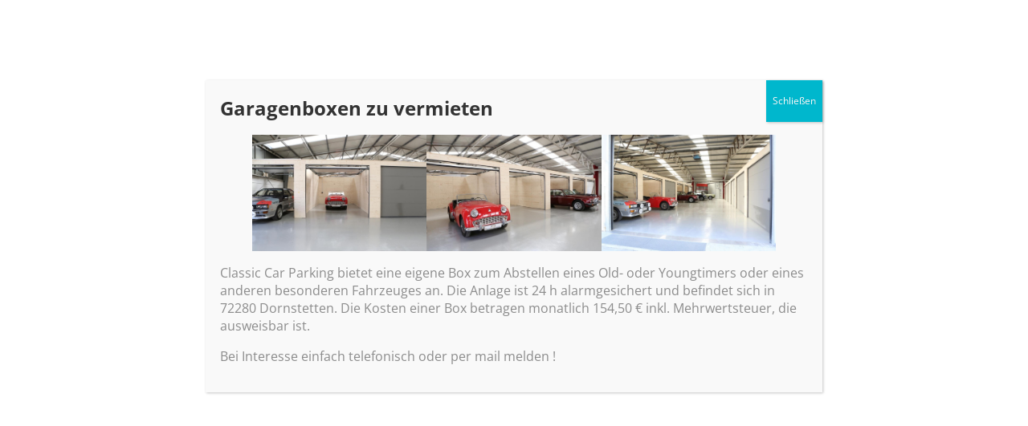

--- FILE ---
content_type: text/html; charset=UTF-8
request_url: https://classic-cars.de/
body_size: 13139
content:
<!DOCTYPE html><html class="avada-html-layout-wide avada-html-header-position-top avada-is-100-percent-template" lang="de" prefix="og: http://ogp.me/ns# fb: http://ogp.me/ns/fb#"><head><meta http-equiv="X-UA-Compatible" content="IE=edge" /><meta http-equiv="Content-Type" content="text/html; charset=utf-8"/><meta name="viewport" content="width=device-width, initial-scale=1" /><meta name='robots' content='index, follow, max-image-preview:large, max-snippet:-1, max-video-preview:-1' /><link media="all" href="https://classic-cars.de/wp/wp-content/cache/autoptimize/css/autoptimize_0ab5f62a464354d1edc331b5e27ac1f5.css" rel="stylesheet"><title>Classic Cars Dornstetten - Oldtimer &amp; Youngtimer Verkauf</title><meta name="description" content="Classic Cars Dornstetten - Oldtimer &amp; Youngtimer Verkauf. Wir handeln nur Oldtimer, die wir uns selbst kaufen würden." /><link rel="canonical" href="https://classic-cars.de/" /><meta property="og:locale" content="de_DE" /><meta property="og:type" content="website" /><meta property="og:title" content="Classic Cars Dornstetten - Oldtimer &amp; Youngtimer Verkauf" /><meta property="og:description" content="Classic Cars Dornstetten - Oldtimer &amp; Youngtimer Verkauf. Wir handeln nur Oldtimer, die wir uns selbst kaufen würden." /><meta property="og:url" content="https://classic-cars.de/" /><meta property="og:site_name" content="Classic Cars Dornstetten" /><meta property="article:modified_time" content="2025-09-07T16:12:09+00:00" /><meta name="twitter:card" content="summary_large_image" /> <script type="application/ld+json" class="yoast-schema-graph">{"@context":"https://schema.org","@graph":[{"@type":"WebPage","@id":"https://classic-cars.de/","url":"https://classic-cars.de/","name":"Classic Cars Dornstetten - Oldtimer & Youngtimer Verkauf","isPartOf":{"@id":"https://classic-cars.de/#website"},"datePublished":"2016-01-15T20:29:36+00:00","dateModified":"2025-09-07T16:12:09+00:00","description":"Classic Cars Dornstetten - Oldtimer & Youngtimer Verkauf. Wir handeln nur Oldtimer, die wir uns selbst kaufen würden.","breadcrumb":{"@id":"https://classic-cars.de/#breadcrumb"},"inLanguage":"de","potentialAction":[{"@type":"ReadAction","target":["https://classic-cars.de/"]}]},{"@type":"BreadcrumbList","@id":"https://classic-cars.de/#breadcrumb","itemListElement":[{"@type":"ListItem","position":1,"name":"Startseite"}]},{"@type":"WebSite","@id":"https://classic-cars.de/#website","url":"https://classic-cars.de/","name":"Classic Cars Dornstetten","description":"","potentialAction":[{"@type":"SearchAction","target":{"@type":"EntryPoint","urlTemplate":"https://classic-cars.de/?s={search_term_string}"},"query-input":{"@type":"PropertyValueSpecification","valueRequired":true,"valueName":"search_term_string"}}],"inLanguage":"de"}]}</script> <link href='https://fonts.gstatic.com' crossorigin='anonymous' rel='preconnect' /><link rel="alternate" type="application/rss+xml" title="Classic Cars Dornstetten &raquo; Feed" href="https://classic-cars.de/feed/" /><link rel="alternate" type="application/rss+xml" title="Classic Cars Dornstetten &raquo; Kommentar-Feed" href="https://classic-cars.de/comments/feed/" /><link rel="shortcut icon" href="https://classic-cars.de/wp/wp-content/uploads/2020/06/favicon-ccd.bmp" type="image/x-icon" /><link rel="alternate" title="oEmbed (JSON)" type="application/json+oembed" href="https://classic-cars.de/wp-json/oembed/1.0/embed?url=https%3A%2F%2Fclassic-cars.de%2F" /><link rel="alternate" title="oEmbed (XML)" type="text/xml+oembed" href="https://classic-cars.de/wp-json/oembed/1.0/embed?url=https%3A%2F%2Fclassic-cars.de%2F&#038;format=xml" /><meta property="og:title" content="Home"/><meta property="og:type" content="article"/><meta property="og:url" content="https://classic-cars.de/"/><meta property="og:site_name" content="Classic Cars Dornstetten"/><meta property="og:description" content="Old- und Youngtimer zum Einsteigen und Losfahren. Ehrliche und intensiv geprüfte Autos, meist um die Note 2 herum. Diese Fahrzeuge sind gut 40 Prozent günstiger als ein frisch restauriertes, aber schnell genauso schön und technisch richtig gut. Denn mal ehrlich, welcher Oldtimerfreund kann oder will schrauben?"/><meta property="og:image" content="https://classic-cars.de/wp/wp-content/uploads/2020/02/Logo-ccd_285x65.png"/><link rel='stylesheet' id='popup-maker-site-css' href='https://classic-cars.de/wp/wp-content/cache/autoptimize/css/autoptimize_single_66cd42fe55657c241f781ea50fee4a1d.css?generated=1768050867&#038;ver=1.21.5' type='text/css' media='all' /><link rel='stylesheet' id='fusion-dynamic-css-css' href='https://classic-cars.de/wp/wp-content/uploads/fusion-styles/77fd928fce34728d38dd52ff19688a3d.min.css?ver=3.6.1' type='text/css' media='all' /> <script type="text/javascript" src="https://classic-cars.de/wp/wp-includes/js/jquery/jquery.min.js?ver=3.7.1" id="jquery-core-js"></script> <link rel="https://api.w.org/" href="https://classic-cars.de/wp-json/" /><link rel="alternate" title="JSON" type="application/json" href="https://classic-cars.de/wp-json/wp/v2/pages/18" /><link rel="EditURI" type="application/rsd+xml" title="RSD" href="https://classic-cars.de/wp/xmlrpc.php?rsd" /><meta name="generator" content="WordPress 6.9" /><link rel='shortlink' href='https://classic-cars.de/' /> <script type="text/javascript">var doc = document.documentElement;
			doc.setAttribute( 'data-useragent', navigator.userAgent );</script> </head><body class="home wp-singular page-template page-template-100-width page-template-100-width-php page page-id-18 wp-theme-Avada fusion-image-hovers fusion-pagination-sizing fusion-button_type-flat fusion-button_span-no fusion-button_gradient-linear avada-image-rollover-circle-yes avada-image-rollover-yes avada-image-rollover-direction-top fusion-body ltr fusion-sticky-header no-mobile-sticky-header no-mobile-slidingbar no-mobile-totop avada-has-rev-slider-styles fusion-disable-outline fusion-sub-menu-fade mobile-logo-pos-center layout-wide-mode avada-has-boxed-modal-shadow-none layout-scroll-offset-full avada-has-zero-margin-offset-top fusion-top-header menu-text-align-center mobile-menu-design-modern fusion-show-pagination-text fusion-header-layout-v5 avada-responsive avada-footer-fx-none avada-menu-highlight-style-bar fusion-search-form-classic fusion-main-menu-search-dropdown fusion-avatar-square avada-dropdown-styles avada-blog-layout-medium alternate avada-blog-archive-layout-medium avada-header-shadow-no avada-menu-icon-position-left avada-has-megamenu-shadow avada-has-mainmenu-dropdown-divider avada-has-pagetitle-bg-full avada-has-pagetitle-bg-parallax avada-has-titlebar-hide avada-has-pagination-padding avada-flyout-menu-direction-fade avada-ec-views-v1" > <a class="skip-link screen-reader-text" href="#content">Zum Inhalt springen</a><div id="boxed-wrapper"><div class="fusion-sides-frame"></div><div id="wrapper" class="fusion-wrapper"><div id="home" style="position:relative;top:-1px;"></div><header class="fusion-header-wrapper"><div class="fusion-header-v5 fusion-logo-alignment fusion-logo-center fusion-sticky-menu- fusion-sticky-logo- fusion-mobile-logo- fusion-sticky-menu-only fusion-header-menu-align-center fusion-mobile-menu-design-modern"><div class="fusion-secondary-header"><div class="fusion-row"><div class="fusion-alignleft"><div class="fusion-contact-info"><span class="fusion-contact-info-phone-number">Telefon: +49 (0)7443 / 1734704</span></div></div></div></div><div class="fusion-header-sticky-height"></div><div class="fusion-sticky-header-wrapper"><div class="fusion-header"><div class="fusion-row"><div class="fusion-logo" data-margin-top="21px" data-margin-bottom="21px" data-margin-left="0px" data-margin-right="0px"> <a class="fusion-logo-link"  href="https://classic-cars.de/" > <img src="https://classic-cars.de/wp/wp-content/uploads/2020/02/Logo-ccd_285x65.png" srcset="https://classic-cars.de/wp/wp-content/uploads/2020/02/Logo-ccd_285x65.png 1x" width="285" height="65" alt="Classic Cars Dornstetten Logo" data-retina_logo_url="" class="fusion-standard-logo" /> </a></div><div class="fusion-mobile-menu-icons"> <a href="#" class="fusion-icon awb-icon-bars" aria-label="Toggle mobile menu" aria-expanded="false"></a></div></div></div><div class="fusion-secondary-main-menu"><div class="fusion-row"><nav class="fusion-main-menu" aria-label="Hauptmenü"><ul id="menu-hauptmenu" class="fusion-menu"><li  id="menu-item-3325"  class="menu-item menu-item-type-post_type menu-item-object-page menu-item-home current-menu-item page_item page-item-18 current_page_item menu-item-3325"  data-item-id="3325"><a  href="https://classic-cars.de/" class="fusion-bar-highlight"><span class="menu-text">Home</span></a></li><li  id="menu-item-13181"  class="menu-item menu-item-type-post_type menu-item-object-page menu-item-13181"  data-item-id="13181"><a  href="https://classic-cars.de/fahrzeugangebote/" class="fusion-bar-highlight"><span class="menu-text">Fahrzeugangebote</span></a></li><li  id="menu-item-13327"  class="menu-item menu-item-type-post_type menu-item-object-page menu-item-13327"  data-item-id="13327"><a  href="https://classic-cars.de/fahrzeugankauf/" class="fusion-bar-highlight"><span class="menu-text">Fahrzeugankauf</span></a></li><li  id="menu-item-14702"  class="menu-item menu-item-type-post_type menu-item-object-page menu-item-14702"  data-item-id="14702"><a  href="https://classic-cars.de/wir-ueber-uns/" class="fusion-bar-highlight"><span class="menu-text">Wir über uns</span></a></li><li  id="menu-item-13184"  class="menu-item menu-item-type-custom menu-item-object-custom menu-item-13184"  data-item-id="13184"><a  href="https://classic-cars.de/referenzen/" class="fusion-bar-highlight"><span class="menu-text">Referenzen</span></a></li><li  id="menu-item-13300"  class="menu-item menu-item-type-post_type menu-item-object-page menu-item-has-children menu-item-13300 fusion-dropdown-menu"  data-item-id="13300"><a  href="https://classic-cars.de/kontakt/" class="fusion-bar-highlight"><span class="menu-text">Kontakt</span></a><ul class="sub-menu"><li  id="menu-item-13335"  class="menu-item menu-item-type-post_type menu-item-object-page menu-item-13335 fusion-dropdown-submenu" ><a  href="https://classic-cars.de/kontakt/" class="fusion-bar-highlight"><span>Kontakt</span></a></li><li  id="menu-item-13333"  class="menu-item menu-item-type-post_type menu-item-object-page menu-item-13333 fusion-dropdown-submenu" ><a  href="https://classic-cars.de/kontakt/rueckruf-service/" class="fusion-bar-highlight"><span>Rückruf-Service</span></a></li></ul></li></ul></nav><nav class="fusion-mobile-nav-holder fusion-mobile-menu-text-align-left" aria-label="Main Menu Mobile"></nav></div></div></div></div><div class="fusion-clearfix"></div></header><div id="sliders-container" class="fusion-slider-visibility"><div id="fusion-slider-66" data-id="66" class="fusion-slider-container fusion-slider-18 full-width-slider-container" style="height:1000px;max-width:100%;"><div class="fusion-slider-loading">Laden...</div><div class="tfs-slider flexslider main-flex full-width-slider" style="max-width:100%;--typography_sensitivity:1.3;" data-slider_width="100%" data-slider_height="1000px" data-slider_content_width="1100px" data-full_screen="0" data-parallax="1" data-nav_arrows="1" data-autoplay="1" data-loop="1" data-animation="fade" data-slideshow_speed="5000" data-animation_speed="600" data-typo_sensitivity="1.3" data-typo_factor="1.5" data-nav_box_width="40px" data-nav_box_height="130px" data-nav_arrow_size="18px" data-slider_indicator_color="#000000" data-orderby="date" data-order="DESC" data-slider_indicator="" ><ul class="slides" style="max-width:100%;"><li class="slide-id-13314" data-mute="yes" data-loop="yes" data-autoplay="yes"><div class="slide-content-container slide-content-left" style="display: none;"><div class="slide-content" style="max-width:1100px"><div class="buttons" ></div></div></div><div class="background background-image" style="background-image: url(https://classic-cars.de/wp/wp-content/uploads/2020/03/IMG_9261.1-1-scaled.jpg);max-width:100%;height:1000px;filter: progid:DXImageTransform.Microsoft.AlphaImageLoader(src='https://classic-cars.de/wp/wp-content/uploads/2020/03/IMG_9261.1-1-scaled.jpg', sizingMethod='scale');" data-imgwidth="2560"></div></li><li class="slide-id-13318" data-mute="yes" data-loop="yes" data-autoplay="yes"><div class="slide-content-container slide-content-left" style="display: none;"><div class="slide-content" style="max-width:1100px"><div class="buttons" ></div></div></div><div class="background background-image" style="background-image: url(https://classic-cars.de/wp/wp-content/uploads/2020/03/Home-05_Ford-Shoebox-Custom-021.jpg);max-width:100%;height:1000px;filter: progid:DXImageTransform.Microsoft.AlphaImageLoader(src='https://classic-cars.de/wp/wp-content/uploads/2020/03/Home-05_Ford-Shoebox-Custom-021.jpg', sizingMethod='scale');" data-imgwidth="1802"></div></li><li class="slide-id-13316" data-mute="yes" data-loop="yes" data-autoplay="yes"><div class="slide-content-container slide-content-left" style="display: none;"><div class="slide-content" style="max-width:1100px"><div class="buttons" ></div></div></div><div class="background background-image" style="background-image: url(https://classic-cars.de/wp/wp-content/uploads/2020/03/IMG_9335-2-scaled.jpg);max-width:100%;height:1000px;filter: progid:DXImageTransform.Microsoft.AlphaImageLoader(src='https://classic-cars.de/wp/wp-content/uploads/2020/03/IMG_9335-2-scaled.jpg', sizingMethod='scale');" data-imgwidth="2560"></div></li><li class="slide-id-13311" data-mute="yes" data-loop="yes" data-autoplay="yes"><div class="slide-content-container slide-content-left" style="display: none;"><div class="slide-content" style="max-width:1100px"><div class="buttons" ></div></div></div><div class="background background-image" style="background-image: url(https://classic-cars.de/wp/wp-content/uploads/2020/03/Home-02_Jaguar-E-Serie-15-Classic-Cars-Dornstetten-031.jpg);max-width:100%;height:1000px;filter: progid:DXImageTransform.Microsoft.AlphaImageLoader(src='https://classic-cars.de/wp/wp-content/uploads/2020/03/Home-02_Jaguar-E-Serie-15-Classic-Cars-Dornstetten-031.jpg', sizingMethod='scale');" data-imgwidth="1802"></div></li><li class="slide-id-13308" data-mute="yes" data-loop="yes" data-autoplay="yes"><div class="slide-content-container slide-content-left" style="display: none;"><div class="slide-content" style="max-width:1100px"><div class="buttons" ></div></div></div><div class="background background-image" style="background-image: url(https://classic-cars.de/wp/wp-content/uploads/2020/03/Home-01_Maserati_Sebring_038.jpg);max-width:100%;height:1000px;filter: progid:DXImageTransform.Microsoft.AlphaImageLoader(src='https://classic-cars.de/wp/wp-content/uploads/2020/03/Home-01_Maserati_Sebring_038.jpg', sizingMethod='scale');" data-imgwidth="1728"></div></li></ul></div></div></div><main id="main" class="clearfix width-100"><div class="fusion-row" style="max-width:100%;"><section id="content" class="full-width"><div id="post-18" class="post-18 page type-page status-publish hentry"> <span class="entry-title rich-snippet-hidden">Home</span><span class="vcard rich-snippet-hidden"><span class="fn"><a href="https://classic-cars.de/author/adlancer/" title="Beiträge von adlancer" rel="author">adlancer</a></span></span><span class="updated rich-snippet-hidden">2025-09-07T18:12:09+02:00</span><div class="post-content"><div class="fusion-fullwidth fullwidth-box fusion-builder-row-1 fusion-ie-mode nonhundred-percent-fullwidth non-hundred-percent-height-scrolling" style="background-color: rgba(255,255,255,0);background-position: center center;background-repeat: no-repeat;padding-top:0px;padding-right:30px;padding-bottom:0px;padding-left:30px;margin-bottom: 0px;margin-top: 0px;border-width: 0px 0px 0px 0px;border-color:#eae9e9;border-style:solid;" ><div class="fusion-builder-row fusion-row"></div></div><div class="fusion-fullwidth fullwidth-box fusion-builder-row-2 fusion-ie-mode hundred-percent-fullwidth non-hundred-percent-height-scrolling fusion-equal-height-columns" style="background-color: rgba(255,255,255,0);background-position: left top;background-repeat: no-repeat;padding-top:0px;padding-right:0px;padding-bottom:0px;padding-left:0px;margin-bottom: 0px;margin-top: 0px;border-width: 0px 0px 0px 0px;border-color:#eae9e9;border-style:solid;" ><div class="fusion-builder-row fusion-row"><div class="fusion-layout-column fusion_builder_column fusion-builder-column-0 fusion_builder_column_1_3 1_3 fusion-one-third fusion-column-first fusion-column-inner-bg-wrapper fusion-animated" style="margin-top:0px;margin-bottom:0px;" data-animationType="fadeInLeft" data-animationDuration="0.5" data-animationOffset="top-into-view"><div class="fusion-column-wrapper fusion-flex-column-wrapper-legacy fusion-empty-column-bg-image" style="padding: 0px 0px 0px 0px;" data-bg-url="https://classic-cars.de/wp/wp-content/uploads/2020/02/Morgan__8_Classic-Cars-Dornstetten_3a.jpg"><img decoding="async" class="fusion-empty-dims-img-placeholder fusion-no-large-visibility" src="data:image/svg+xml,%3Csvg%20xmlns%3D%27http%3A%2F%2Fwww.w3.org%2F2000%2Fsvg%27%20width%3D%271802%27%20height%3D%271200%27%20viewBox%3D%270%200%201802%201200%27%3E%3Crect%20width%3D%271802%27%20height%3D%271200%27%20fill-opacity%3D%220%22%2F%3E%3C%2Fsvg%3E"><div class="fusion-clearfix"></div></div><span class="fusion-column-inner-bg hover-type-zoomin"><span class="fusion-column-anchor"><span class="fusion-column-inner-bg-image" style="background-color:#1a1a1a;background-image: url(&#039;https://classic-cars.de/wp/wp-content/uploads/2020/02/Morgan__8_Classic-Cars-Dornstetten_3a.jpg&#039;);background-position:center top;background-repeat:no-repeat;-webkit-background-size:cover;-moz-background-size:cover;-o-background-size:cover;background-size:cover;"></span><span class="fusion-column-inner-bg-image" style="background-image: url(&#039;https://classic-cars.de/wp/wp-content/uploads/2020/02/Morgan__8_Classic-Cars-Dornstetten_3a.jpg&#039;);background-position:center top;background-repeat:no-repeat;-webkit-background-size:cover;-moz-background-size:cover;-o-background-size:cover;background-size:cover;background-color:#1a1a1a;"></span></span></span></div><div class="fusion-layout-column fusion_builder_column fusion-builder-column-1 fusion_builder_column_1_3 1_3 fusion-one-third" style="margin-top:0px;margin-bottom:0px;"><div class="fusion-column-wrapper fusion-flex-column-wrapper-legacy" style="background-color:transparent;padding: 10% 10% 10% 10%;"><div class="fusion-column-content-centered"><div class="fusion-column-content"><div class="fusion-content-boxes content-boxes columns row fusion-columns-1 fusion-columns-total-1 fusion-content-boxes-1 content-boxes-icon-on-top content-left" data-animationOffset="top-into-view" style="margin-top:45px;margin-bottom:0px;"><div class="fusion-column content-box-column content-box-column content-box-column-1 col-lg-12 col-md-12 col-sm-12 fusion-content-box-hover content-box-column-last content-box-column-last-in-row"><div class="col content-box-wrapper content-wrapper link-area-link-icon content-icon-wrapper-yes icon-wrapper-hover-animation-pulsate fusion-animated" style="background-color:rgba(255,255,255,0);" data-animationType="fadeInUp" data-animationDuration="0.8" data-animationOffset="top-into-view"><div class="heading heading-with-icon icon-left"><div class="icon"><span style="height:90px;width:90px;line-height:45px;border-color:#c99e67;border-width:2px;border-style:solid;box-sizing:content-box;border-radius:50%;"><i style="border-color:rgba(255,255,255,0);border-width:0px;background-color:transparent;box-sizing:content-box;height:90px;width:90px;line-height:90px;border-radius:50%;position:relative;top:auto;left:auto;margin:0;border-radius:50%;color:#c99e67;font-size:45px;" aria-hidden="true" class="fontawesome-icon fa-car-alt fas circle-yes"></i></span></div><h3 class="content-box-heading fusion-responsive-typography-calculated" style="font-size:32px;--fontSize:32;line-height:1.6;">Wir handeln nur Autos, die wir uns selbst kaufen würden.</h3></div><div class="fusion-clearfix"></div><div class="content-container" style="color:#747474;"><p><span dir="auto" style="vertical-align: inherit;"><span dir="auto" style="vertical-align: inherit;">Old- und Youngtimer zum Einsteigen und Losfahren. Ehrliche und intensiv geprüfte Autos, meist um die Note 2 herum. Diese Fahrzeuge sind gut 40 Prozent günstiger als ein frisch restauriertes, aber schnell genauso schön und technisch richtig gut. Denn mal ehrlich, welcher Oldtimerfreund kann oder will schrauben?</span></span></p></div></div></div><div class="fusion-clearfix"></div></div></div></div><div class="fusion-clearfix"></div><div class="fusion-column-wrapper" style="content:&#039;&#039;;z-index:-1;position:absolute;top:0;right:0;bottom:0;left:0;background-position:left top;background-blend-mode: overlay;background-repeat:no-repeat;-webkit-background-size:cover;-moz-background-size:cover;-o-background-size:cover;background-size:cover;"></div></div></div><div class="fusion-layout-column fusion_builder_column fusion-builder-column-2 fusion_builder_column_1_3 1_3 fusion-one-third fusion-column-last fusion-column-inner-bg-wrapper fusion-animated" style="margin-top:0px;margin-bottom:0px;" data-animationType="fadeInRight" data-animationDuration="0.5" data-animationOffset="top-into-view"><div class="fusion-column-wrapper fusion-flex-column-wrapper-legacy fusion-empty-column-bg-image" style="padding: 0px 0px 0px 0px;" data-bg-url="https://classic-cars.de/wp/wp-content/uploads/2025/07/IMG_9327-1-scaled.jpg"><img decoding="async" class="fusion-empty-dims-img-placeholder fusion-no-large-visibility" src="data:image/svg+xml,%3Csvg%20xmlns%3D%27http%3A%2F%2Fwww.w3.org%2F2000%2Fsvg%27%20width%3D%272560%27%20height%3D%271909%27%20viewBox%3D%270%200%202560%201909%27%3E%3Crect%20width%3D%272560%27%20height%3D%271909%27%20fill-opacity%3D%220%22%2F%3E%3C%2Fsvg%3E"><div class="fusion-clearfix"></div></div><span class="fusion-column-inner-bg hover-type-zoomin"><a class="fusion-column-anchor" href="http://bit.ly/2KxGM0L"><span class="fusion-column-inner-bg-image" style="background-color:#1a1a1a;background-image: url(&#039;https://classic-cars.de/wp/wp-content/uploads/2025/07/IMG_9327-1-scaled.jpg&#039;);background-position:center top;background-repeat:no-repeat;-webkit-background-size:cover;-moz-background-size:cover;-o-background-size:cover;background-size:cover;"></span><span class="fusion-column-inner-bg-image" style="background-image: url(&#039;https://classic-cars.de/wp/wp-content/uploads/2025/07/IMG_9327-1-scaled.jpg&#039;);background-position:center top;background-repeat:no-repeat;-webkit-background-size:cover;-moz-background-size:cover;-o-background-size:cover;background-size:cover;background-color:#1a1a1a;"></span></a></span></div></div></div><div class="fusion-fullwidth fullwidth-box fusion-builder-row-3 fusion-ie-mode hundred-percent-fullwidth non-hundred-percent-height-scrolling fusion-equal-height-columns" style="background-color: rgba(255,255,255,0);background-position: left top;background-repeat: no-repeat;padding-top:0px;padding-right:0px;padding-bottom:0px;padding-left:0px;margin-bottom: 0px;margin-top: 0px;border-width: 0px 0px 0px 0px;border-color:#eae9e9;border-style:solid;" ><div class="fusion-builder-row fusion-row"><div class="fusion-layout-column fusion_builder_column fusion-builder-column-3 fusion_builder_column_1_3 1_3 fusion-one-third fusion-column-first" style="margin-top:0px;margin-bottom:0px;"><div class="fusion-column-wrapper fusion-flex-column-wrapper-legacy" style="background-color:transparent;padding: 10% 10% 10% 10%;"><div class="fusion-column-content-centered"><div class="fusion-column-content"><div class="fusion-content-boxes content-boxes columns row fusion-columns-1 fusion-columns-total-1 fusion-content-boxes-2 content-boxes-icon-on-top content-left" data-animationOffset="top-into-view" style="margin-top:45px;margin-bottom:0px;"><div class="fusion-column content-box-column content-box-column content-box-column-1 col-lg-12 col-md-12 col-sm-12 fusion-content-box-hover content-box-column-last content-box-column-last-in-row"><div class="col content-box-wrapper content-wrapper link-area-link-icon content-icon-wrapper-yes icon-wrapper-hover-animation-pulsate fusion-animated" style="background-color:rgba(255,255,255,0);" data-animationType="fadeInRight" data-animationDuration="0.8" data-animationOffset="top-into-view"><div class="heading heading-with-icon icon-left"><div class="icon"><span style="height:88px;width:88px;line-height:44px;border-color:#c99e67;border-width:2px;border-style:solid;box-sizing:content-box;border-radius:50%;"><i style="border-color:rgba(255,255,255,0);border-width:0px;background-color:transparent;box-sizing:content-box;height:88px;width:88px;line-height:88px;border-radius:50%;position:relative;top:auto;left:auto;margin:0;border-radius:50%;color:#c99e67;font-size:44px;" aria-hidden="true" class="fontawesome-icon fa-heart far circle-yes"></i></span></div><h3 class="content-box-heading fusion-responsive-typography-calculated" style="font-size:32px;--fontSize:32;line-height:1.6;">Was machen wir anders?</h3></div><div class="fusion-clearfix"></div><div class="content-container" style="color:#747474;"><p>Classic Cars Dornstetten wurde nicht aus Liebe zum Geld gegründet, sondern aus jahrzehntelanger Freude an Oldtimern – wir haben unser Hobby zum Beruf gemacht. Wir sitzen nicht in einem teuren Meilenwerk und wir schalten keine ganzseitigen Inserate. Denn das macht die Autos nicht besser. Wir machen lieber weniger Show, arbeiten aber mit Sachverstand und Sorgfalt beim Einkauf. Das erspart Ihnen und uns Ärger und bewahrt die Freude am alten Blech.</p></div></div></div><div class="fusion-clearfix"></div></div></div></div><div class="fusion-clearfix"></div><div class="fusion-column-wrapper" style="content:&#039;&#039;;z-index:-1;position:absolute;top:0;right:0;bottom:0;left:0;background-position:left top;background-blend-mode: overlay;background-repeat:no-repeat;-webkit-background-size:cover;-moz-background-size:cover;-o-background-size:cover;background-size:cover;"></div></div></div><div class="fusion-layout-column fusion_builder_column fusion-builder-column-4 fusion_builder_column_1_3 1_3 fusion-one-third fusion-column-inner-bg-wrapper fusion-animated" style="margin-top:0px;margin-bottom:0px;" data-animationType="flash" data-animationDuration="0.5" data-animationOffset="top-into-view"><div class="fusion-column-wrapper fusion-flex-column-wrapper-legacy fusion-empty-column-bg-image" style="padding: 0px 0px 0px 0px;" data-bg-url="https://classic-cars.de/wp/wp-content/uploads/2020/02/f180b9532ed9aefb486f6d353136a86f.jpg"><img decoding="async" class="fusion-empty-dims-img-placeholder fusion-no-large-visibility" src="data:image/svg+xml,%3Csvg%20xmlns%3D%27http%3A%2F%2Fwww.w3.org%2F2000%2Fsvg%27%20width%3D%27800%27%20height%3D%27532%27%20viewBox%3D%270%200%20800%20532%27%3E%3Crect%20width%3D%27800%27%20height%3D%27532%27%20fill-opacity%3D%220%22%2F%3E%3C%2Fsvg%3E"><div class="fusion-clearfix"></div></div><span class="fusion-column-inner-bg hover-type-zoomin"><span class="fusion-column-anchor"><span class="fusion-column-inner-bg-image" style="background-color:#1a1a1a;background-image: url(&#039;https://classic-cars.de/wp/wp-content/uploads/2020/02/f180b9532ed9aefb486f6d353136a86f.jpg&#039;);background-position:left top;background-repeat:no-repeat;-webkit-background-size:cover;-moz-background-size:cover;-o-background-size:cover;background-size:cover;"></span><span class="fusion-column-inner-bg-image" style="background-image: url(&#039;https://classic-cars.de/wp/wp-content/uploads/2020/02/f180b9532ed9aefb486f6d353136a86f.jpg&#039;);background-position:left top;background-repeat:no-repeat;-webkit-background-size:cover;-moz-background-size:cover;-o-background-size:cover;background-size:cover;background-color:#1a1a1a;"></span></span></span></div><div class="fusion-layout-column fusion_builder_column fusion-builder-column-5 fusion_builder_column_1_3 1_3 fusion-one-third fusion-column-last" style="margin-top:0px;margin-bottom:0px;"><div class="fusion-column-wrapper fusion-flex-column-wrapper-legacy" style="background-color:transparent;padding: 10% 10% 10% 10%;"><div class="fusion-column-content-centered"><div class="fusion-column-content"><div class="fusion-content-boxes content-boxes columns row fusion-columns-1 fusion-columns-total-1 fusion-content-boxes-3 content-boxes-icon-on-top content-left" data-animationOffset="top-into-view" style="margin-top:45px;margin-bottom:0px;"><div class="fusion-column content-box-column content-box-column content-box-column-1 col-lg-12 col-md-12 col-sm-12 fusion-content-box-hover content-box-column-last content-box-column-last-in-row"><div class="col content-box-wrapper content-wrapper link-area-link-icon content-icon-wrapper-yes icon-wrapper-hover-animation-pulsate fusion-animated" style="background-color:rgba(255,255,255,0);" data-animationType="fadeInLeft" data-animationDuration="0.8" data-animationOffset="top-into-view"><div class="heading heading-with-icon icon-left"><div class="icon"><span style="height:88px;width:88px;line-height:44px;border-color:#c99e67;border-width:2px;border-style:solid;box-sizing:content-box;border-radius:50%;"><i style="border-color:rgba(255,255,255,0);border-width:0px;background-color:transparent;box-sizing:content-box;height:88px;width:88px;line-height:88px;border-radius:50%;position:relative;top:auto;left:auto;margin:0;border-radius:50%;color:#c99e67;font-size:44px;" aria-hidden="true" class="fontawesome-icon fa-exclamation fas circle-yes"></i></span></div><h3 class="content-box-heading fusion-responsive-typography-calculated" style="font-size:32px;--fontSize:32;line-height:1.6;">Was bekommen Sie bei uns nicht?</h3></div><div class="fusion-clearfix"></div><div class="content-container" style="color:#747474;"><p>Wir importieren nicht aus USA oder Japan: Weil wir vorher genau sehen wollen, was wir uns ins Haus holen. Wer das als Händler nicht tut, muss verkaufen, was er eingekauft hat – auch wenn es ein Blender ist. Wir akzeptieren auch nur selten Autos, die in Polen oder Tschechien restauriert wurden: Denn dort arbeitet man oft noch sehr improvisationsfreudig- vor allem da, wo Sie es nicht sehen. Sie bekommen bei uns auch keine 12 Zylinder Jaguar. Unsere langjährige Erfahrung hat uns gelehrt, dass diese Motoren alle -früher oder später- teuren Ärger machen. So etwas ersparen wir Ihnen und verkaufen lieber ein Auto weniger.</p></div></div></div><div class="fusion-clearfix"></div></div></div></div><div class="fusion-clearfix"></div><div class="fusion-column-wrapper" style="content:&#039;&#039;;z-index:-1;position:absolute;top:0;right:0;bottom:0;left:0;background-position:left top;background-blend-mode: overlay;background-repeat:no-repeat;-webkit-background-size:cover;-moz-background-size:cover;-o-background-size:cover;background-size:cover;"></div></div></div></div></div><div class="fusion-fullwidth fullwidth-box fusion-builder-row-4 fusion-ie-mode fusion-parallax-none nonhundred-percent-fullwidth non-hundred-percent-height-scrolling" style="background-color: rgba(0,0,0,0);background-image: url(&quot;https://classic-cars.de/wp/wp-content/uploads/2025/07/IMG_9356-scaled.jpg&quot;);background-position: center center;background-repeat: no-repeat;background-blend-mode: overlay;padding-top:86px;padding-right:15%;padding-bottom:35px;padding-left:15%;margin-bottom: 0px;margin-top: 0px;border-width: 0px 0px 0px 0px;border-color:#eae9e9;border-style:solid;-webkit-background-size:cover;-moz-background-size:cover;-o-background-size:cover;background-size:cover;" ><div class="fusion-builder-row fusion-row"><div class="fusion-layout-column fusion_builder_column fusion-builder-column-6 fusion_builder_column_1_1 1_1 fusion-one-full fusion-column-first fusion-column-last fusion-column-no-min-height" style="margin-top:0px;margin-bottom:0px;"><div class="fusion-column-wrapper fusion-flex-column-wrapper-legacy" style="background-color:transparent;padding: 0px 0px 0px 0px;"><div class="fusion-title title fusion-title-1 fusion-title-center fusion-title-text fusion-title-size-two" style="margin-top:0px;margin-right:0px;margin-bottom:30px;margin-left:0px;"><div class="title-sep-container title-sep-container-left"><div class="title-sep sep-" style="border-color:#e2e2e2;"></div></div><span class="awb-title-spacer"></span><h2 class="title-heading-center fusion-responsive-typography-calculated" style="margin:0;color:var(--awb-color8);--fontSize:48;line-height:1.2;">Autos für jedes Budget!</h2><span class="awb-title-spacer"></span><div class="title-sep-container title-sep-container-right"><div class="title-sep sep-" style="border-color:#e2e2e2;"></div></div></div><div class="fusion-clearfix"></div><div class="fusion-column-wrapper" style="content:&#039;&#039;;z-index:-1;position:absolute;top:0;right:0;bottom:0;left:0;background-position:left top;background-blend-mode: overlay;background-repeat:no-repeat;-webkit-background-size:cover;-moz-background-size:cover;-o-background-size:cover;background-size:cover;"></div></div></div><div class="fusion-layout-column fusion_builder_column fusion-builder-column-7 fusion_builder_column_1_5 1_5 fusion-one-fifth fusion-column-first fusion-no-small-visibility" style="width:20%;width:calc(20% - ( ( 4% + 4% ) * 0.2 ) );margin-right: 4%;margin-top:0px;margin-bottom:20px;"><div class="fusion-column-wrapper fusion-flex-column-wrapper-legacy" style="background-color:transparent;padding: 0px 0px 0px 0px;"><div class="fusion-clearfix"></div><div class="fusion-column-wrapper" style="content:&#039;&#039;;z-index:-1;position:absolute;top:0;right:0;bottom:0;left:0;background-position:left top;background-blend-mode: overlay;background-repeat:no-repeat;-webkit-background-size:cover;-moz-background-size:cover;-o-background-size:cover;background-size:cover;"></div></div></div><div class="fusion-layout-column fusion_builder_column fusion-builder-column-8 fusion_builder_column_3_5 3_5 fusion-three-fifth fusion-column-no-min-height" style="width:60%;width:calc(60% - ( ( 4% + 4% ) * 0.6 ) );margin-right: 4%;margin-top:0px;margin-bottom:0px;"><div class="fusion-column-wrapper fusion-flex-column-wrapper-legacy" style="background-color:transparent;padding: 0px 0px 14px 0px;"><div class="fusion-text fusion-text-1"><p style="text-align: center;"><span style="color: #ffffff;">Ob Sie ein Budget von 9.900,&#8211; oder 250.000,&#8211; Euro haben: Sie bekommen bei Classic Cars Dornstetten ein preiswertes Auto dafür. Glauben Sie uns.  </span></p></div><div class="fusion-clearfix"></div><div class="fusion-column-wrapper" style="content:&#039;&#039;;z-index:-1;position:absolute;top:0;right:0;bottom:0;left:0;background-position:left top;background-blend-mode: overlay;background-repeat:no-repeat;-webkit-background-size:cover;-moz-background-size:cover;-o-background-size:cover;background-size:cover;"></div></div></div><div class="fusion-layout-column fusion_builder_column fusion-builder-column-9 fusion_builder_column_1_5 1_5 fusion-one-fifth fusion-column-last fusion-no-small-visibility" style="width:20%;width:calc(20% - ( ( 4% + 4% ) * 0.2 ) );margin-top:0px;margin-bottom:20px;"><div class="fusion-column-wrapper fusion-flex-column-wrapper-legacy" style="background-color:transparent;padding: 0px 0px 0px 0px;"><div class="fusion-clearfix"></div><div class="fusion-column-wrapper" style="content:&#039;&#039;;z-index:-1;position:absolute;top:0;right:0;bottom:0;left:0;background-position:left top;background-blend-mode: overlay;background-repeat:no-repeat;-webkit-background-size:cover;-moz-background-size:cover;-o-background-size:cover;background-size:cover;"></div></div></div></div></div><div class="fusion-fullwidth fullwidth-box fusion-builder-row-5 fusion-ie-mode hundred-percent-fullwidth non-hundred-percent-height-scrolling fusion-equal-height-columns" style="background-color: rgba(255,255,255,0);background-position: left top;background-repeat: no-repeat;padding-top:0px;padding-right:0px;padding-bottom:0px;padding-left:0px;margin-bottom: 0px;margin-top: 0px;border-width: 0px 0px 0px 0px;border-color:#eae9e9;border-style:solid;" ><div class="fusion-builder-row fusion-row"><div class="fusion-layout-column fusion_builder_column fusion-builder-column-10 fusion_builder_column_1_2 1_2 fusion-one-half fusion-column-first" style="margin-top:0px;margin-bottom:0px;"><div class="fusion-column-wrapper fusion-flex-column-wrapper-legacy" style="background-color:transparent;padding: 17% 17% 17% 17%;"><div class="fusion-column-content-centered"><div class="fusion-column-content"><div class="fusion-title title fusion-title-2 fusion-title-text fusion-title-size-six" style="margin-top:0px;margin-right:0px;margin-bottom:15px;margin-left:0px;"><h6 class="title-heading-left fusion-responsive-typography-calculated" style="margin:0;color:#c99e67;--fontSize:15;--minFontSize:15px;line-height:1.54;">HISTORISCHE S-KLASSE FÜR DIE DAIMLER AG</h6><span class="awb-title-spacer"></span><div class="title-sep-container"><div class="title-sep sep-" style="border-color:#e2e2e2;"></div></div></div><div class="fusion-title title fusion-title-3 fusion-title-text fusion-title-size-two" style="margin-top:0px;margin-right:0px;margin-bottom:30px;margin-left:0px;"><h2 class="title-heading-left fusion-responsive-typography-calculated" style="margin:0;--fontSize:48;line-height:1.2;">Selbst die Daimler AG kaufte bei uns einen Mercedes.</h2><span class="awb-title-spacer"></span><div class="title-sep-container"><div class="title-sep sep-" style="border-color:#e2e2e2;"></div></div></div><div class="fusion-text fusion-text-2"><p>Unsere Autos gingen bisher nach Australien, England, Frankreich, Italien, Monaco, Österreich, Portugal, Russland, Rumänien, Litauen, Schweiz, USA, und nach Prag. Als die Daimler AG eine historische S-Klasse im museumswürdigen Originalzustand suchte, wurde sie bei uns fündig. Viele unserer Kunden haben ihr Auto vor dem Kauf nicht live gesehen. Vernünftige Fotos mit aussagefähigen Details, eine ehrliche Beschreibung und einige Telefonate genügten. Bei einem guten Auto muss man nichts beschönigen und der Kunde wird nicht enttäuscht. Jedes Fahrzeug ist gründlich geprüft und repariert, wenn nötig. Vor Auslieferung ist eine umfassende Inspektion selbstverständlich und der frische TÜV ist nur ein Detail davon.</p></div></div></div><div class="fusion-clearfix"></div><div class="fusion-column-wrapper" style="content:&#039;&#039;;z-index:-1;position:absolute;top:0;right:0;bottom:0;left:0;background-position:left top;background-blend-mode: overlay;background-repeat:no-repeat;-webkit-background-size:cover;-moz-background-size:cover;-o-background-size:cover;background-size:cover;"></div></div></div><div class="fusion-layout-column fusion_builder_column fusion-builder-column-11 fusion_builder_column_1_2 1_2 fusion-one-half fusion-column-last fusion-column-inner-bg-wrapper fusion-animated" style="margin-top:0px;margin-bottom:0px;" data-animationType="fadeInRight" data-animationDuration="0.5" data-animationOffset="top-into-view"><div class="fusion-column-wrapper fusion-flex-column-wrapper-legacy fusion-empty-column-bg-image" style="padding: 0px 0px 0px 0px;" data-bg-url="https://classic-cars.de/wp/wp-content/uploads/2020/02/Mercedes_220_S_Ponton_Cabriolet_173.jpg"><img decoding="async" class="fusion-empty-dims-img-placeholder fusion-no-large-visibility" src="data:image/svg+xml,%3Csvg%20xmlns%3D%27http%3A%2F%2Fwww.w3.org%2F2000%2Fsvg%27%20width%3D%271833%27%20height%3D%271200%27%20viewBox%3D%270%200%201833%201200%27%3E%3Crect%20width%3D%271833%27%20height%3D%271200%27%20fill-opacity%3D%220%22%2F%3E%3C%2Fsvg%3E"><div class="fusion-clearfix"></div></div><span class="fusion-column-inner-bg hover-type-zoomout"><span class="fusion-column-anchor"><span class="fusion-column-inner-bg-image" style="background-color:#1a1a1a;background-image: url(&#039;https://classic-cars.de/wp/wp-content/uploads/2020/02/Mercedes_220_S_Ponton_Cabriolet_173.jpg&#039;);background-position:center top;background-repeat:no-repeat;-webkit-background-size:cover;-moz-background-size:cover;-o-background-size:cover;background-size:cover;"></span><span class="fusion-column-inner-bg-image" style="background-image: url(&#039;https://classic-cars.de/wp/wp-content/uploads/2020/02/Mercedes_220_S_Ponton_Cabriolet_173.jpg&#039;);background-position:center top;background-repeat:no-repeat;-webkit-background-size:cover;-moz-background-size:cover;-o-background-size:cover;background-size:cover;background-color:#1a1a1a;"></span></span></span></div></div></div></div></div></section></div></main><div class="fusion-footer"><footer class="fusion-footer-widget-area fusion-widget-area"><div class="fusion-row"><div class="fusion-columns fusion-columns-3 fusion-widget-area"><div class="fusion-column col-lg-4 col-md-4 col-sm-4"><section id="contact_info-widget-4" class="fusion-footer-widget-column widget contact_info" style="border-style: solid;border-color:transparent;border-width:0px;"><h4 class="widget-title">KONTAKT</h4><div class="contact-info-container"><p class="address">Freudenstädter Straße 28–32<br>72280 Dornstetten</p><p class="phone">Telefon: <a href="tel:07443 / 1734704">07443 / 1734704</a></p><p class="mobile">Handy: <a href="tel:0160-96950165">0160-96950165</a></p><p class="email">E-Mail: <a href="mailto:inf&#111;&#64;cl&#97;ss&#105;&#99;&#45;ca&#114;&#115;-&#100;&#111;rnst&#101;&#116;t&#101;&#110;&#46;de">info@classic-cars-dornstetten.de</a></p></div><div style="clear:both;"></div></section><section id="nav_menu-2" class="fusion-footer-widget-column widget widget_nav_menu" style="border-style: solid;border-color:transparent;border-width:0px;"><div class="menu-widget-footer-container"><ul id="menu-widget-footer" class="menu"><li id="menu-item-13682" class="menu-item menu-item-type-post_type menu-item-object-page menu-item-privacy-policy menu-item-13682"><a rel="privacy-policy" href="https://classic-cars.de/datenschutzerklaerung/">Datenschutzerklärung</a></li><li id="menu-item-13681" class="menu-item menu-item-type-post_type menu-item-object-page menu-item-13681"><a href="https://classic-cars.de/impressum/">Impressum</a></li></ul></div><div style="clear:both;"></div></section></div><div class="fusion-column col-lg-4 col-md-4 col-sm-4"><section id="media_image-3" class="fusion-footer-widget-column widget widget_media_image"><img width="220" height="138" src="https://classic-cars.de/wp/wp-content/uploads/2020/03/Logo-ccd_grau-gr_220x138_NEU.png" class="image wp-image-13307  attachment-full size-full" alt="" style="max-width: 100%; height: auto;" decoding="async" srcset="https://classic-cars.de/wp/wp-content/uploads/2020/03/Logo-ccd_grau-gr_220x138_NEU-200x125.png 200w, https://classic-cars.de/wp/wp-content/uploads/2020/03/Logo-ccd_grau-gr_220x138_NEU.png 220w" sizes="(max-width: 220px) 100vw, 220px" /><div style="clear:both;"></div></section></div><div class="fusion-column fusion-column-last col-lg-4 col-md-4 col-sm-4"><section id="text-19" class="fusion-footer-widget-column widget widget_text" style="border-style: solid;border-color:transparent;border-width:0px;"><h4 class="widget-title">UNSERE ÖFFNUNGSZEITEN</h4><div class="textwidget"><p>Freitag: 09:00 bis 17:30 Uhr<br /> Samstag: 09:00 bis 14:00 Uhr</p><p>&#8230;..sowie nach Vereinbarung</p><p>Mittwochs und Donnerstags<br /> sind wir zur Fahrzeugsuche außer Haus</p></div><div style="clear:both;"></div></section></div><div class="fusion-clearfix"></div></div></div></footer><footer id="footer" class="fusion-footer-copyright-area"><div class="fusion-row"><div class="fusion-copyright-content"><div class="fusion-copyright-notice"><div> © <script>document.write(new Date().getFullYear());</script> Classic Cars Dornstetten   |   Made by <a href='https://www.adlancer.de' target='_blank'>adlancer</a></div></div><div class="fusion-social-links-footer"><div class="fusion-social-networks"><div class="fusion-social-networks-wrapper"><a  class="fusion-social-network-icon fusion-tooltip fusion-facebook awb-icon-facebook" style data-placement="top" data-title="Facebook" data-toggle="tooltip" title="Facebook" href="https://www.facebook.com/pages/Classic-Cars-Dornstetten/777958372278091" target="_blank" rel="noreferrer"><span class="screen-reader-text">Facebook</span></a><a  class="fusion-social-network-icon fusion-tooltip fusion-mail awb-icon-mail" style data-placement="top" data-title="E-Mail" data-toggle="tooltip" title="E-Mail" href="mailto:&#105;nfo&#064;c&#108;a&#115;si&#099;-c&#097;r&#115;&#045;&#100;&#111;&#114;&#110;&#115;&#116;et&#116;&#101;&#110;&#046;&#100;e" target="_self" rel="noopener noreferrer"><span class="screen-reader-text">E-Mail</span></a></div></div></div></div></div></footer></div><div class="fusion-sliding-bar-wrapper"></div></div></div><div class="fusion-top-frame"></div><div class="fusion-bottom-frame"></div><div class="fusion-boxed-shadow"></div> <a class="fusion-one-page-text-link fusion-page-load-link" tabindex="-1" href="#" aria-hidden="true">Page load link</a><div class="avada-footer-scripts"> <script type="speculationrules">{"prefetch":[{"source":"document","where":{"and":[{"href_matches":"/*"},{"not":{"href_matches":["/wp/wp-*.php","/wp/wp-admin/*","/wp/wp-content/uploads/*","/wp/wp-content/*","/wp/wp-content/plugins/*","/wp/wp-content/themes/Avada/*","/*\\?(.+)"]}},{"not":{"selector_matches":"a[rel~=\"nofollow\"]"}},{"not":{"selector_matches":".no-prefetch, .no-prefetch a"}}]},"eagerness":"conservative"}]}</script> <div 
 id="pum-22293" 
 role="dialog" 
 aria-modal="false"
 class="pum pum-overlay pum-theme-14096 pum-theme-standard-theme popmake-overlay auto_open click_open" 
 data-popmake="{&quot;id&quot;:22293,&quot;slug&quot;:&quot;garagenbox&quot;,&quot;theme_id&quot;:14096,&quot;cookies&quot;:[],&quot;triggers&quot;:[{&quot;type&quot;:&quot;auto_open&quot;,&quot;settings&quot;:{&quot;cookie_name&quot;:[&quot;pum-22293&quot;],&quot;delay&quot;:&quot;500&quot;}},{&quot;type&quot;:&quot;click_open&quot;,&quot;settings&quot;:{&quot;extra_selectors&quot;:&quot;&quot;,&quot;cookie_name&quot;:null}}],&quot;mobile_disabled&quot;:null,&quot;tablet_disabled&quot;:null,&quot;meta&quot;:{&quot;display&quot;:{&quot;stackable&quot;:false,&quot;overlay_disabled&quot;:false,&quot;scrollable_content&quot;:false,&quot;disable_reposition&quot;:false,&quot;size&quot;:&quot;medium&quot;,&quot;responsive_min_width&quot;:&quot;0%&quot;,&quot;responsive_min_width_unit&quot;:false,&quot;responsive_max_width&quot;:&quot;100%&quot;,&quot;responsive_max_width_unit&quot;:false,&quot;custom_width&quot;:&quot;640px&quot;,&quot;custom_width_unit&quot;:false,&quot;custom_height&quot;:&quot;380px&quot;,&quot;custom_height_unit&quot;:false,&quot;custom_height_auto&quot;:false,&quot;location&quot;:&quot;center top&quot;,&quot;position_from_trigger&quot;:false,&quot;position_top&quot;:&quot;100&quot;,&quot;position_left&quot;:&quot;0&quot;,&quot;position_bottom&quot;:&quot;0&quot;,&quot;position_right&quot;:&quot;0&quot;,&quot;position_fixed&quot;:false,&quot;animation_type&quot;:&quot;fade&quot;,&quot;animation_speed&quot;:&quot;350&quot;,&quot;animation_origin&quot;:&quot;center top&quot;,&quot;overlay_zindex&quot;:false,&quot;zindex&quot;:&quot;1999999999&quot;},&quot;close&quot;:{&quot;text&quot;:&quot;&quot;,&quot;button_delay&quot;:&quot;0&quot;,&quot;overlay_click&quot;:false,&quot;esc_press&quot;:false,&quot;f4_press&quot;:false},&quot;click_open&quot;:[]}}"><div id="popmake-22293" class="pum-container popmake theme-14096 pum-responsive pum-responsive-medium responsive size-medium"><div class="pum-content popmake-content" tabindex="0"><h2 class="wp-block-heading">Garagenboxen zu vermieten</h2><figure class="wp-block-gallery has-nested-images columns-default is-cropped wp-block-gallery-1 is-layout-flex wp-block-gallery-is-layout-flex"><figure class="wp-block-image size-large"><img fetchpriority="high" decoding="async" width="1024" height="683" data-id="21928" src="https://classic-cars.de/wp/wp-content/uploads/2025/09/V34A0802-1024x683.jpg" alt="" class="wp-image-21928" srcset="https://classic-cars.de/wp/wp-content/uploads/2025/09/V34A0802-200x133.jpg 200w, https://classic-cars.de/wp/wp-content/uploads/2025/09/V34A0802-300x200.jpg 300w, https://classic-cars.de/wp/wp-content/uploads/2025/09/V34A0802-400x267.jpg 400w, https://classic-cars.de/wp/wp-content/uploads/2025/09/V34A0802-600x400.jpg 600w, https://classic-cars.de/wp/wp-content/uploads/2025/09/V34A0802-768x512.jpg 768w, https://classic-cars.de/wp/wp-content/uploads/2025/09/V34A0802-800x533.jpg 800w, https://classic-cars.de/wp/wp-content/uploads/2025/09/V34A0802-1024x683.jpg 1024w, https://classic-cars.de/wp/wp-content/uploads/2025/09/V34A0802.jpg 1152w" sizes="(max-width: 1024px) 100vw, 1024px" /></figure><figure class="wp-block-image size-large"><img decoding="async" width="1024" height="683" data-id="21927" src="https://classic-cars.de/wp/wp-content/uploads/2025/09/V34A0784-1024x683.jpg" alt="" class="wp-image-21927" srcset="https://classic-cars.de/wp/wp-content/uploads/2025/09/V34A0784-200x133.jpg 200w, https://classic-cars.de/wp/wp-content/uploads/2025/09/V34A0784-300x200.jpg 300w, https://classic-cars.de/wp/wp-content/uploads/2025/09/V34A0784-400x267.jpg 400w, https://classic-cars.de/wp/wp-content/uploads/2025/09/V34A0784-600x400.jpg 600w, https://classic-cars.de/wp/wp-content/uploads/2025/09/V34A0784-768x512.jpg 768w, https://classic-cars.de/wp/wp-content/uploads/2025/09/V34A0784-800x533.jpg 800w, https://classic-cars.de/wp/wp-content/uploads/2025/09/V34A0784-1024x683.jpg 1024w, https://classic-cars.de/wp/wp-content/uploads/2025/09/V34A0784.jpg 1152w" sizes="(max-width: 1024px) 100vw, 1024px" /></figure><figure class="wp-block-image size-large"><img decoding="async" width="1024" height="683" data-id="21926" src="https://classic-cars.de/wp/wp-content/uploads/2025/09/V34A0797_01-1024x683.jpg" alt="" class="wp-image-21926" srcset="https://classic-cars.de/wp/wp-content/uploads/2025/09/V34A0797_01-200x133.jpg 200w, https://classic-cars.de/wp/wp-content/uploads/2025/09/V34A0797_01-300x200.jpg 300w, https://classic-cars.de/wp/wp-content/uploads/2025/09/V34A0797_01-400x267.jpg 400w, https://classic-cars.de/wp/wp-content/uploads/2025/09/V34A0797_01-600x400.jpg 600w, https://classic-cars.de/wp/wp-content/uploads/2025/09/V34A0797_01-768x512.jpg 768w, https://classic-cars.de/wp/wp-content/uploads/2025/09/V34A0797_01-800x533.jpg 800w, https://classic-cars.de/wp/wp-content/uploads/2025/09/V34A0797_01-1024x683.jpg 1024w, https://classic-cars.de/wp/wp-content/uploads/2025/09/V34A0797_01.jpg 1152w" sizes="(max-width: 1024px) 100vw, 1024px" /></figure></figure><p>Classic Car Parking bietet eine eigene Box zum Abstellen eines Old- oder Youngtimers oder eines anderen besonderen Fahrzeuges an. Die Anlage ist 24 h alarmgesichert und befindet sich in 72280 Dornstetten. Die Kosten einer Box betragen monatlich 154,50 € inkl. Mehrwertsteuer, die ausweisbar ist.</p><p>Bei Interesse einfach telefonisch oder per mail melden !</p><p></p></div> <button type="button" class="pum-close popmake-close" aria-label="Schließen"> Schließen </button></div></div> <script type="text/javascript">var fusionNavIsCollapsed=function(e){var t;window.innerWidth<=e.getAttribute("data-breakpoint")?(e.classList.add("collapse-enabled"),e.classList.contains("expanded")||(e.setAttribute("aria-expanded","false"),window.dispatchEvent(new Event("fusion-mobile-menu-collapsed",{bubbles:!0,cancelable:!0})))):(null!==e.querySelector(".menu-item-has-children.expanded .fusion-open-nav-submenu-on-click")&&e.querySelector(".menu-item-has-children.expanded .fusion-open-nav-submenu-on-click").click(),e.classList.remove("collapse-enabled"),e.setAttribute("aria-expanded","true"),null!==e.querySelector(".fusion-custom-menu")&&e.querySelector(".fusion-custom-menu").removeAttribute("style")),e.classList.add("no-wrapper-transition"),clearTimeout(t),t=setTimeout(()=>{e.classList.remove("no-wrapper-transition")},400),e.classList.remove("loading")},fusionRunNavIsCollapsed=function(){var e,t=document.querySelectorAll(".fusion-menu-element-wrapper");for(e=0;e<t.length;e++)fusionNavIsCollapsed(t[e])};function avadaGetScrollBarWidth(){var e,t,n,s=document.createElement("p");return s.style.width="100%",s.style.height="200px",(e=document.createElement("div")).style.position="absolute",e.style.top="0px",e.style.left="0px",e.style.visibility="hidden",e.style.width="200px",e.style.height="150px",e.style.overflow="hidden",e.appendChild(s),document.body.appendChild(e),t=s.offsetWidth,e.style.overflow="scroll",t==(n=s.offsetWidth)&&(n=e.clientWidth),document.body.removeChild(e),jQuery("html").hasClass("awb-scroll")&&10<t-n?10:t-n}fusionRunNavIsCollapsed(),window.addEventListener("fusion-resize-horizontal",fusionRunNavIsCollapsed);</script> <script type="text/javascript" src="https://classic-cars.de/wp/wp-includes/js/dist/hooks.min.js?ver=dd5603f07f9220ed27f1" id="wp-hooks-js"></script> <script type="text/javascript" id="popup-maker-site-js-extra">var pum_vars = {"version":"1.21.5","pm_dir_url":"https://classic-cars.de/wp/wp-content/plugins/popup-maker/","ajaxurl":"https://classic-cars.de/wp/wp-admin/admin-ajax.php","restapi":"https://classic-cars.de/wp-json/pum/v1","rest_nonce":null,"default_theme":"14096","debug_mode":"","disable_tracking":"","home_url":"/","message_position":"top","core_sub_forms_enabled":"1","popups":[],"cookie_domain":"","analytics_enabled":"1","analytics_route":"analytics","analytics_api":"https://classic-cars.de/wp-json/pum/v1"};
var pum_sub_vars = {"ajaxurl":"https://classic-cars.de/wp/wp-admin/admin-ajax.php","message_position":"top"};
var pum_popups = {"pum-22293":{"triggers":[{"type":"auto_open","settings":{"cookie_name":["pum-22293"],"delay":"500"}}],"cookies":[],"disable_on_mobile":false,"disable_on_tablet":false,"atc_promotion":null,"explain":null,"type_section":null,"theme_id":"14096","size":"medium","responsive_min_width":"0%","responsive_max_width":"100%","custom_width":"640px","custom_height_auto":false,"custom_height":"380px","scrollable_content":false,"animation_type":"fade","animation_speed":"350","animation_origin":"center top","open_sound":"none","custom_sound":"","location":"center top","position_top":"100","position_bottom":"0","position_left":"0","position_right":"0","position_from_trigger":false,"position_fixed":false,"overlay_disabled":false,"stackable":false,"disable_reposition":false,"zindex":"1999999999","close_button_delay":"0","fi_promotion":null,"close_on_form_submission":false,"close_on_form_submission_delay":"0","close_on_overlay_click":false,"close_on_esc_press":false,"close_on_f4_press":false,"disable_form_reopen":false,"disable_accessibility":false,"theme_slug":"standard-theme","id":22293,"slug":"garagenbox"}};
//# sourceURL=popup-maker-site-js-extra</script> <script type="text/javascript" id="fusion-animations-js-extra">var fusionAnimationsVars = {"status_css_animations":"desktop"};
//# sourceURL=fusion-animations-js-extra</script> <script type="text/javascript" id="fusion-js-extra">var fusionJSVars = {"visibility_small":"640","visibility_medium":"1024"};
//# sourceURL=fusion-js-extra</script> <script type="text/javascript" id="jquery-lightbox-js-extra">var fusionLightboxVideoVars = {"lightbox_video_width":"1280","lightbox_video_height":"720"};
//# sourceURL=jquery-lightbox-js-extra</script> <script type="text/javascript" id="fusion-equal-heights-js-extra">var fusionEqualHeightVars = {"content_break_point":"800"};
//# sourceURL=fusion-equal-heights-js-extra</script> <script type="text/javascript" id="fusion-video-general-js-extra">var fusionVideoGeneralVars = {"status_vimeo":"1","status_yt":"1"};
//# sourceURL=fusion-video-general-js-extra</script> <script type="text/javascript" id="fusion-video-bg-js-extra">var fusionVideoBgVars = {"status_vimeo":"1","status_yt":"1"};
//# sourceURL=fusion-video-bg-js-extra</script> <script type="text/javascript" id="fusion-lightbox-js-extra">var fusionLightboxVars = {"status_lightbox":"1","lightbox_gallery":"","lightbox_skin":"metro-white","lightbox_title":"","lightbox_arrows":"1","lightbox_slideshow_speed":"5000","lightbox_autoplay":"","lightbox_opacity":"0.90","lightbox_desc":"1","lightbox_social":"","lightbox_social_links":{"facebook":{"source":"https://www.facebook.com/sharer.php?u={URL}","text":"Share on Facebook"},"twitter":{"source":"https://twitter.com/share?url={URL}","text":"Share on Twitter"},"reddit":{"source":"https://reddit.com/submit?url={URL}","text":"Share on Reddit"},"linkedin":{"source":"https://www.linkedin.com/shareArticle?mini=true&url={URL}","text":"Share on LinkedIn"},"whatsapp":{"source":"https://api.whatsapp.com/send?text={URL}","text":"Share on WhatsApp"},"tumblr":{"source":"https://www.tumblr.com/share/link?url={URL}","text":"Share on Tumblr"},"pinterest":{"source":"https://pinterest.com/pin/create/button/?url={URL}","text":"Share on Pinterest"},"vk":{"source":"https://vk.com/share.php?url={URL}","text":"Share on Vk"},"mail":{"source":"mailto:?body={URL}","text":"Share by Email"}},"lightbox_deeplinking":"","lightbox_path":"horizontal","lightbox_post_images":"1","lightbox_animation_speed":"normal","l10n":{"close":"Zum Schlie\u00dfen Esc dr\u00fccken","enterFullscreen":"Enter Fullscreen (Shift+Enter)","exitFullscreen":"Exit Fullscreen (Shift+Enter)","slideShow":"Slideshow","next":"Vor","previous":"Zur\u00fcck"}};
//# sourceURL=fusion-lightbox-js-extra</script> <script type="text/javascript" id="avada-live-search-js-extra">var avadaLiveSearchVars = {"live_search":"1","ajaxurl":"https://classic-cars.de/wp/wp-admin/admin-ajax.php","no_search_results":"Keine Suchergebnisse stimmen mit Ihrer Anfrage \u00fcberein. Bitte versuchen Sie es noch einmal","min_char_count":"4","per_page":"100","show_feat_img":"1","display_post_type":"1"};
//# sourceURL=avada-live-search-js-extra</script> <script type="text/javascript" id="fusion-flexslider-js-extra">var fusionFlexSliderVars = {"status_vimeo":"1","slideshow_autoplay":"1","slideshow_speed":"4000","pagination_video_slide":"","status_yt":"1","flex_smoothHeight":"false"};
//# sourceURL=fusion-flexslider-js-extra</script> <script type="text/javascript" id="fusion-container-js-extra">var fusionContainerVars = {"content_break_point":"800","container_hundred_percent_height_mobile":"0","is_sticky_header_transparent":"1","hundred_percent_scroll_sensitivity":"450"};
//# sourceURL=fusion-container-js-extra</script> <script type="text/javascript" id="avada-header-js-extra">var avadaHeaderVars = {"header_position":"top","header_sticky":"1","header_sticky_type2_layout":"menu_only","header_sticky_shadow":"1","side_header_break_point":"920","header_sticky_mobile":"","header_sticky_tablet":"1","mobile_menu_design":"modern","sticky_header_shrinkage":"","nav_height":"40","nav_highlight_border":"3","nav_highlight_style":"bar","logo_margin_top":"21px","logo_margin_bottom":"21px","layout_mode":"wide","header_padding_top":"0px","header_padding_bottom":"0px","scroll_offset":"full"};
//# sourceURL=avada-header-js-extra</script> <script type="text/javascript" id="fusion-responsive-typography-js-extra">var fusionTypographyVars = {"site_width":"1170px","typography_sensitivity":"0.54","typography_factor":"1.50","elements":"h1, h2, h3, h4, h5, h6"};
//# sourceURL=fusion-responsive-typography-js-extra</script> <script type="text/javascript" id="avada-fusion-slider-js-extra">var avadaFusionSliderVars = {"side_header_break_point":"920","slider_position":"below","header_transparency":"0","mobile_header_transparency":"0","header_position":"top","content_break_point":"800","status_vimeo":"1"};
//# sourceURL=avada-fusion-slider-js-extra</script> <script type="text/javascript" id="avada-drop-down-js-extra">var avadaSelectVars = {"avada_drop_down":"1"};
//# sourceURL=avada-drop-down-js-extra</script> <script type="text/javascript" id="avada-to-top-js-extra">var avadaToTopVars = {"status_totop":"desktop","totop_position":"right","totop_scroll_down_only":"0"};
//# sourceURL=avada-to-top-js-extra</script> <script type="text/javascript" id="avada-menu-js-extra">var avadaMenuVars = {"site_layout":"wide","header_position":"top","logo_alignment":"center","header_sticky":"1","header_sticky_mobile":"","header_sticky_tablet":"1","side_header_break_point":"920","megamenu_base_width":"site_width","mobile_menu_design":"modern","dropdown_goto":"Gehe zu ...","mobile_nav_cart":"Warenkorb","mobile_submenu_open":"\u00d6ffne Untermen\u00fc von %s","mobile_submenu_close":"Schlie\u00dfe Untermen\u00fc von %s","submenu_slideout":"1"};
//# sourceURL=avada-menu-js-extra</script> <script type="text/javascript" id="fusion-scroll-to-anchor-js-extra">var fusionScrollToAnchorVars = {"content_break_point":"800","container_hundred_percent_height_mobile":"0","hundred_percent_scroll_sensitivity":"450"};
//# sourceURL=fusion-scroll-to-anchor-js-extra</script> <script type="text/javascript" id="fusion-video-js-extra">var fusionVideoVars = {"status_vimeo":"1"};
//# sourceURL=fusion-video-js-extra</script> <script type="text/javascript">jQuery( document ).ready( function() {
					var ajaxurl = 'https://classic-cars.de/wp/wp-admin/admin-ajax.php';
					if ( 0 < jQuery( '.fusion-login-nonce' ).length ) {
						jQuery.get( ajaxurl, { 'action': 'fusion_login_nonce' }, function( response ) {
							jQuery( '.fusion-login-nonce' ).html( response );
						});
					}
				});</script> </div><div class="to-top-container to-top-right"> <a href="#" id="toTop" class="fusion-top-top-link"> <span class="screen-reader-text">Nach oben</span> </a></div> <script defer src="https://classic-cars.de/wp/wp-content/cache/autoptimize/js/autoptimize_00dae9e80013e01e8d6a851580809d6a.js"></script></body></html>
<!-- Cached by WP-Optimize (gzip) - https://teamupdraft.com/wp-optimize/ - Last modified: 19. January 2026 20:09 (Europe/Berlin UTC:2) -->
